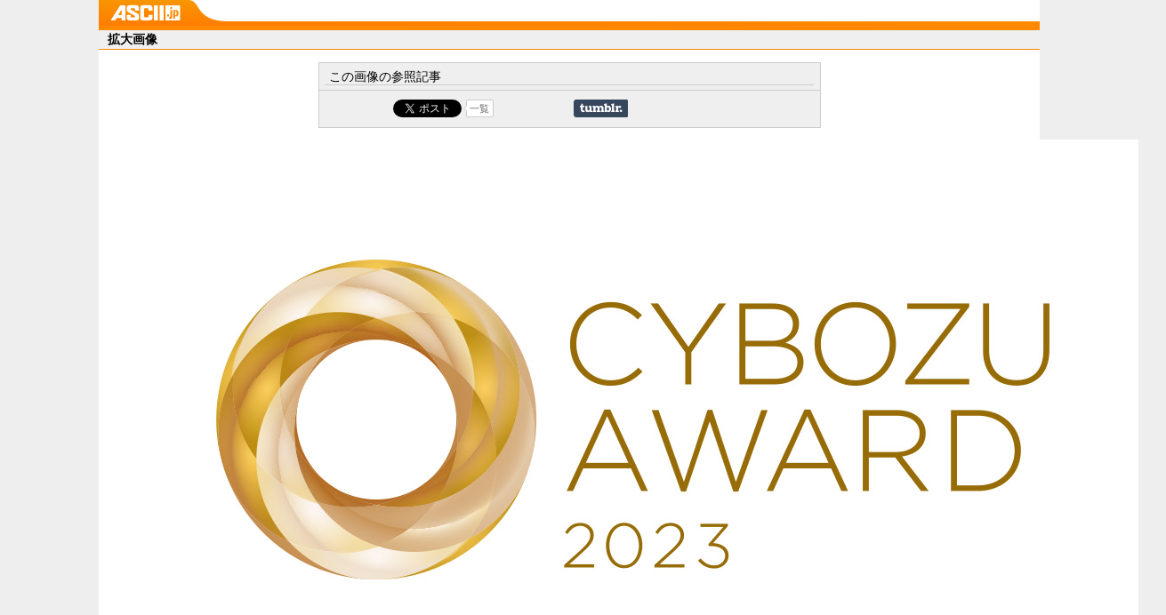

--- FILE ---
content_type: text/html; charset=UTF-8
request_url: https://ascii.jp/elem/000/003/533/3533871/img.html
body_size: 4311
content:

<!DOCTYPE html PUBLIC "-//W3C//DTD XHTML 1.0 Transitional//EN" "http://www.w3.org/TR/xhtml1/DTD/xhtml1-transitional.dtd">
<html xml:lang="ja" lang="ja" xmlns="http://www.w3.org/1999/xhtml">
<head>
<meta http-equiv="Content-Type" content="text/html; charset=UTF-8" />
<meta http-equiv="Content-Script-Type" content="text/javascript" />
<meta http-equiv="Content-Style-Type" content="text/css" />
<meta name="description" content="" />
<meta name="author" content="ASCII" />
<meta name="keywords" content="" />
<meta name="referrer" content="unsafe-url" />
<meta property="og:image" content="https://ascii.jp/img/2023/05/09/3533871/l/f6c1776c5e029b9f.jpg" />
<title>拡大画像【ASCII.jp】</title>
<link rel="shortcut icon" href="favicon.ico" />
<link rel="stylesheet" type="text/css" href="/css/impTop.css?2024061101" media="screen,print" />
<link rel="start" href="https://ascii.jp" title="ASCII.jp" />
<script type="text/javascript" src="/js/RefBack.js"><!--  No CDATA  --></script>
<meta name="eid" content="3533871" />
<script type="text/javascript" src="https://apis.google.com/js/plusone.js"> {lang: 'ja'} </script>
<script type="text/javascript" src="/js/ViewTypeCtrl.js"></script>
<link rel="stylesheet" href="/css/asclub/fixnav.css" type="text/css" media="screen,print" />
<script type="text/javascript">
function getCookieByKey(key) {
	if(!document.cookie) return null;
	var cookies = document.cookie.split(';');
	if(!cookies || cookies.length===0) return null;
	var uidCookieKey = key;
	var uidValue=null;
	for (var i=0,len=cookies.length;i<len;i++){
		if(cookies[i].indexOf('=')>=0
			&& cookies[i].split('=')[0].trim()===uidCookieKey) {
			uidValue = cookies[i].split('=')[1];
			break;
		}
	}
	return uidValue;
};
function getUserIdUA() {
	return getCookieByKey('_ida_cv_uid') || '(not set)';
};
function isLogin() {
	return getCookieByKey('_ida_uid')? '1':'0';
};
</script>
<!-- Google Tag Manager -->
<script>
var dataLayer = dataLayer || [];
dataLayer.push({
	'Category':'I',
	'EID':'I3533871',
	'Image11':'2023-05-09T16:39:10+09:00,CI,P0,MaxPages1,ESI1356,M0,BI,',
	'Image12':'',
	'uid':getUserIdUA(),
	'MemberFlag':isLogin(),
});

<!-- Google Tag Manager -->
(function(w,d,s,l,i){w[l]=w[l]||[];w[l].push({'gtm.start':
new Date().getTime(),event:'gtm.js'});var f=d.getElementsByTagName(s)[0],
j=d.createElement(s),dl=l!='dataLayer'?'&l='+l:'';j.async=true;j.src=
'https://www.googletagmanager.com/gtm.js?id='+i+dl;f.parentNode.insertBefore(j,f);
})(window,document,'script','dataLayer','GTM-MQXGJH2');
<!-- End Google Tag Manager -->
</script>

<!-- Google tag (gtag.js) -->
<script async src="https://www.googletagmanager.com/gtag/js?id=G-1GX3PGVZQ5"></script>
<script>
  window.dataLayer = window.dataLayer || [];
  function gtag(){dataLayer.push(arguments);}
  gtag('js', new Date());

  gtag('config', 'G-1GX3PGVZQ5');
</script>
<!-- End Google Tag Manager -->

<!-- Universal Analytics -->

<script>
(function(i,s,o,g,r,a,m){i['GoogleAnalyticsObject']=r;i[r]=i[r]||function(){
(i[r].q=i[r].q||[]).push(arguments)},i[r].l=1*new Date();a=s.createElement(o),
m=s.getElementsByTagName(o)[0];a.async=1;a.src=g;m.parentNode.insertBefore(a,m)
})(window,document,'script','//www.google-analytics.com/analytics.js','ga');

ga('create', 'UA-2995024-1', 'ascii.jp');
ga('set','dimension1','I');
ga('set','dimension2','I3533871');
ga('set','dimension11','2023-05-09T16:39:10+09:00,CI,P0,MaxPages1,ESI1356,M0,BI,');
ga('set','dimension12','');
ga('set','dimension13',getUserIdUA());
ga('set','dimension14',isLogin());
ga('set','dimension16','');
ga('set','dimension17','I');
ga('set','dimension18','');
ga('require', 'displayfeatures');
ga('send', 'pageview');



ga(function (tracker) {
	var clientId = tracker.get('clientId');
	var frames = document.getElementsByTagName('iframe');
	if(!frames) return;
	for (var i = 0; i < frames.length; i++) {
		if (frames[i].src.indexOf('players.brightcove.net') > 0) {
			frames[i].contentWindow.postMessage(clientId, window.location.protocol + '//players.brightcove.net');
		}
	}
});
</script>


<!-- /Universal Analytics -->

<!-- Facebook Pixel Code -->
<script>
!function(f,b,e,v,n,t,s){if(f.fbq)return;n=f.fbq=function(){n.callMethod?
n.callMethod.apply(n,arguments):n.queue.push(arguments)};if(!f._fbq)f._fbq=n;
n.push=n;n.loaded=!0;n.version='2.0';n.queue=[];t=b.createElement(e);t.async=!0;
t.src=v;s=b.getElementsByTagName(e)[0];s.parentNode.insertBefore(t,s)}(window,
document,'script','https://connect.facebook.net/en_US/fbevents.js');
fbq('init', '158458894734194');
fbq('track', 'PageView');
var subcatstr = "(none)";
subcatstr = subcatstr.replace(/S/g, '');
subcatstr = subcatstr.replace(/,$/, '');
var subcat = subcatstr.split(',');
fbq('track', 'ViewContent', {
    content_ids: ["0000003533871"],
    content_type: "article",
    content_category: "1",
    subcategories: subcat
});
</script>
<noscript><img height="1" width="1" style="display:none"
src="https://www.facebook.com/tr?id=158458894734194&ev=PageView&noscript=1"
/></noscript>
<!-- DO NOT MODIFY -->
<!-- End Facebook Pixel Code -->

<script>
AS_manual_load = true;
</script>
</head>

<body id="jpView">
<!--  Google Tag Manager (noscript)  -->
<noscript><iframe src="https://www.googletagmanager.com/ns.html?id=GTM-MQXGJH2" height="0" width="0" style="display:none;visibility:hidden"><!-- No CDATA --></iframe></noscript>
<!--  End Google Tag Manager (noscript)  -->
<div id="jpWrap">
	<!-- Header -->
	<div id="viewheader">
	<div id="logo_view"><a href="https://ascii.jp"><img src="/img/logo_view.gif" width="79" height="23" alt="ASCII.jp" title="ASCII.jp" /></a></div>
	</div>
	<!-- /Header -->
<div id="container">
<h2>拡大画像</h2>
<div class="viewRel" style="dispay:none;" id="related">
<h3>この画像の参照記事</h3>
<ul id="rellist" >
<!-- ソーシャルボタンここから -->




				<li class="socialButton cf">
					<div class="button hatebu"><a href="http://b.hatena.ne.jp/entry/ascii.jp/elem/000/003/533/3533871/img.html" class="hatena-bookmark-button" data-hatena-bookmark-title="拡大画像 【ASCII.jp】" data-hatena-bookmark-layout="basic-counter" title="このエントリーをはてなブックマークに追加"><img src="https://b.st-hatena.com/images/entry-button/button-only@2x.png" alt="このエントリーをはてなブックマークに追加" width="20" height="20" style="border: none;" /></a><script type="text/javascript" src="https://b.st-hatena.com/js/bookmark_button.js" charset="utf-8" async="async"></script>
					<!-- / .hatebu --></div>

					<div class="button fb">
					<div id="fb-root"></div>
					<script>(function(d, s, id) {
					  var js, fjs = d.getElementsByTagName(s)[0];
					  if (d.getElementById(id)) return;
					  js = d.createElement(s); js.id = id;
					  js.src = "//connect.facebook.net/ja_JP/sdk.js#xfbml=1&version=v2.8";
					  fjs.parentNode.insertBefore(js, fjs);
					}(document, 'script', 'facebook-jssdk'));</script>
					<div class="fb-share-button" data-href="https://ascii.jp/elem/000/003/533/3533871/img.html" data-layout="button_count" data-size="small" data-mobile-iframe="true"><a class="fb-xfbml-parse-ignore" target="_blank" href="https://www.facebook.com/sharer/sharer.php?u=https://ascii.jp/elem/000/003/533/3533871/img.html&amp;src=sdkpreparse">シェア</a></div>
					<!-- / .fb --></div>

					<div class="button twi"><a href="https://twitter.com/share" class="twitter-share-button" data-text="拡大画像 【ASCII.jp】" data-via="" data-lang="ja" data-related="asciijpeditors" data-hashtags="">ツイート</a><script>!function(d,s,id){var js,fjs=d.getElementsByTagName(s)[0],p=/^http:/.test(d.location)?'http':'https';if(!d.getElementById(id)){js=d.createElement(s);js.id=id;js.src=p+'://platform.twitter.com/widgets.js';fjs.parentNode.insertBefore(js,fjs);}}(document, 'script', 'twitter-wjs');</script>
					<div class="arrow_box"><a href="https://twitter.com/search?q=ascii.jp/elem/000/003/533/3533871/img.html" target="_blank">一覧</a></div>
					</div>

					<div class="button plus1">
						<script type="text/javascript">
					  window.___gcfg = {lang: 'ja'};
					  (function() {
					    var po = document.createElement('script'); po.type = 'text/javascript'; po.async = true;
					    po.src = 'https://apis.google.com/js/plusone.js';
					    var s = document.getElementsByTagName('script')[0]; s.parentNode.insertBefore(po, s);
					  })();
					</script>
					<div class="g-plusone" data-size="medium"></div>
					<!-- / .plus1 --></div>

					<div class="button tmb">
					<a href="http://www.tumblr.com/share" title="Share on Tumblr" style="display:inline-block; text-indent:-9999px; overflow:hidden; width:61px; height:20px; background:url('http://platform.tumblr.com/v1/share_2.png') top left no-repeat transparent;">Share on Tumblr</a>
					<!-- / .tmb --></div>

				</li>

<!-- ソーシャルボタンここまで -->
</ul>
</div>
<script type="text/javascript">
//<![CDATA[
//]]>
</script>
<script type="text/javascript">
//<![CDATA[
var relID = new Array("rel");
//]]>
</script>
<script type="text/javascript">
//<![CDATA[
var rb = new RefBack();
rb.printRelated();
//]]>
</script>
<p class="alcenter">
<script type="text/javascript">
//<![CDATA[
var rb = new RefBack();
rb.genBackAOpen();
//]]>
</script>
<img src="https://ascii.jp/img/2023/05/09/3533871/o/f6c1776c5e029b9f.jpg" alt="" title="" width="" height="" onClick=" new RefBack" />
<script type="text/javascript">
//<![CDATA[
rb.genBackAClose();
//]]>
</script>
</p>
<p class="alcenter">
<script type="text/javascript">
//<![CDATA[
var rb = new RefBack();
rb.genBackAOpen();
//]]>
</script>
<img src="/img/bt_viewback.gif" alt="記事に戻る" title="記事に戻る" width="80" height="20" />
<script type="text/javascript">
//<![CDATA[
rb.genBackAClose();
//]]>
</script>
</p>

<!--  ランキング  -->
<div id="sideRank" class="containerR">
<div class="elemHead"><h5>アクセスランキング</h5></div>
<ol>
<li>
<p class="ico">1</p>
<h6><a href="/elem/000/004/365/4365532/" onclick="javascript:pageTracker._trackPageview('/enlarge/centerpane/ranking/');">Androidに重大な脆弱性</a></h6>
</li>
<li>
<p class="ico">2</p>
<h6><a href="/elem/000/004/366/4366389/" onclick="javascript:pageTracker._trackPageview('/enlarge/centerpane/ranking/');">ドコモ、偽アプリ「dアップグ...</a></h6>
</li>
<li>
<p class="ico">3</p>
<h6><a href="/elem/000/004/365/4365991/" onclick="javascript:pageTracker._trackPageview('/enlarge/centerpane/ranking/');">今度は約3万円で全部入りアン...</a></h6>
</li>
<li>
<p class="ico">4</p>
<h6><a href="/elem/000/004/365/4365434/" onclick="javascript:pageTracker._trackPageview('/enlarge/centerpane/ranking/');">AIフェイクはここまで来た　...</a></h6>
</li>
<li>
<p class="ico">5</p>
<h6><a href="/elem/000/004/364/4364999/" onclick="javascript:pageTracker._trackPageview('/enlarge/centerpane/ranking/');">ギーギー音が一瞬で消えた！...</a></h6>
</li>
</ol>
<ol class="fr">
<li>
<p class="ico">6</p>
<h6><a href="/elem/000/004/365/4365990/" onclick="javascript:pageTracker._trackPageview('/enlarge/centerpane/ranking/');">これが折りたたみスマホの現...</a></h6>
</li>
<li>
<p class="ico">7</p>
<h6><a href="/elem/000/004/365/4365712/" onclick="javascript:pageTracker._trackPageview('/enlarge/centerpane/ranking/');">「AI搭載」「スペック2倍」は...</a></h6>
</li>
<li>
<p class="ico">8</p>
<h6><a href="/elem/000/004/364/4364780/" onclick="javascript:pageTracker._trackPageview('/enlarge/centerpane/ranking/');">【決定版】エントリークラス...</a></h6>
</li>
<li>
<p class="ico">9</p>
<h6><a href="/elem/000/004/365/4365030/" onclick="javascript:pageTracker._trackPageview('/enlarge/centerpane/ranking/');">これには理性が負けた。デス...</a></h6>
</li>
<li>
<p class="ico">10</p>
<h6><a href="/elem/000/004/363/4363405/" onclick="javascript:pageTracker._trackPageview('/enlarge/centerpane/ranking/');">発想が天才！水冷クーラーが...</a></h6>
</li>
</ol>
<dl><dt>集計期間：</dt>
<dd>2026年01月14日~2026年01月20日</dd>
</dl>
</div>
<!--  /ランキング  -->

</div><!--  container  -->

<!-- フッタコンテナ -->
<div id="jpliqfooterbd">
	<p class="copyright">&copy; KADOKAWA ASCII Research Laboratories, Inc. <script type="text/javascript">document.write(new Date().getFullYear());</script></p>
</div>
<!-- /フッタコンテナ -->

</div><!--  /jpWrap  -->
</body>
</html>


--- FILE ---
content_type: text/html; charset=utf-8
request_url: https://accounts.google.com/o/oauth2/postmessageRelay?parent=https%3A%2F%2Fascii.jp&jsh=m%3B%2F_%2Fscs%2Fabc-static%2F_%2Fjs%2Fk%3Dgapi.lb.en.2kN9-TZiXrM.O%2Fd%3D1%2Frs%3DAHpOoo_B4hu0FeWRuWHfxnZ3V0WubwN7Qw%2Fm%3D__features__
body_size: 160
content:
<!DOCTYPE html><html><head><title></title><meta http-equiv="content-type" content="text/html; charset=utf-8"><meta http-equiv="X-UA-Compatible" content="IE=edge"><meta name="viewport" content="width=device-width, initial-scale=1, minimum-scale=1, maximum-scale=1, user-scalable=0"><script src='https://ssl.gstatic.com/accounts/o/2580342461-postmessagerelay.js' nonce="mDmhjTzfEwlzunirG_mYgg"></script></head><body><script type="text/javascript" src="https://apis.google.com/js/rpc:shindig_random.js?onload=init" nonce="mDmhjTzfEwlzunirG_mYgg"></script></body></html>

--- FILE ---
content_type: text/css
request_url: https://ascii.jp/css/jpHeaderColor.css
body_size: 1843
content:
@charset "utf-8";
/*--------------------------------------------------
    	 Header's Color CSS of ASCII.jp
                        Last Modified 2013.03.29
                        http://ascii.jp/
			Author: youko-a
--------------------------------------------------*/
/* Home */
/* Global Menu */
#jpWrap #header #gMenu {
	background: #efefef url(https://ascii.jp/img/bg_gmenu.gif) repeat-x left top;
}
#jpWrap #header #gMenu ul li a {
	background-image: url(https://ascii.jp/img/0901/bg_gmenulnk.png);
}
#jpWrap #header #gMenu ul li a:hover {
	margin: 0;
}
/* Category */
#jpWrap #header #gMenu ul li#gTopCur,
#jpWrap #header #gMenu ul li#gTop {
	width: 42px;
}
#jpWrap #header #gMenu ul li#gTop a {
	background-position: -12px 0px;
}
#jpWrap #header #gMenu ul li#gTopCur a,
#jpWrap #header #gMenu ul li#gTop a:hover {
	margin: 0;
	background-position: -12px -25px;
}
#jpWrap #header #gMenu ul li#gBusiness,
#jpWrap #header #gMenu ul li#gBusinessCur {
	margin-left: 10px;
	width: 54px;
}
#jpWrap #header #gMenu ul li#gBusiness a {
	background-position: -64px 0;
}
#jpWrap #header #gMenu ul li#gBusinessCur a,
#jpWrap #header #gMenu ul li#gBusiness a:hover {
	background-position: -64px -25px;
}
#jpWrap #header #gMenu ul li#gIt,
#jpWrap #header #gMenu ul li#gItCur {
	margin-left: 10px;
	width: 49px;
}
#jpWrap #header #gMenu ul li#gIt a {
	background-position: -128px 0;
}
#jpWrap #header #gMenu ul li#gItCur a,
#jpWrap #header #gMenu ul li#gIt a:hover {
	background-position: -128px -25px;
}
#jpWrap #header #gMenu ul li#gWebTT,
#jpWrap #header #gMenu ul li#gWebTTCur {
	margin-left: 10px;
	width: 116px;
}
#jpWrap #header #gMenu ul li#gWebTT a {
	background-position: -187px 0;
}
#jpWrap #header #gMenu ul li#gWebTTCur a,
#jpWrap #header #gMenu ul li#gWebTT a:hover {
	background-position: -187px -25px;
}
#jpWrap #header #gMenu ul li#gDigital,
#jpWrap #header #gMenu ul li#gDigitalCur {
	margin-left: 10px;
	width: 55px;
}
#jpWrap #header #gMenu ul li#gDigital a {
	background-position: -313px 0;
}
#jpWrap #header #gMenu ul li#gDigitalCur a,
#jpWrap #header #gMenu ul li#gDigital a:hover {
	background-position: -313px -25px;
}
#jpWrap #header #gMenu ul li#gMac,
#jpWrap #header #gMenu ul li#gMacCur {
	margin-left: 10px;
	width: 77px;
}
#jpWrap #header #gMenu ul li#gMac a {
	background-position: -378px 0;
}
#jpWrap #header #gMenu ul li#gMacCur a,
#jpWrap #header #gMenu ul li#gMac a:hover {
	background-position: -378px -25px;
}
#jpWrap #header #gMenu ul li#gHobby,
#jpWrap #header #gMenu ul li#gHobbyCur {
	margin-left: 10px;
	width: 82px;
}
#jpWrap #header #gMenu ul li#gHobby a {
	background-position: -465px 0;
}
#jpWrap #header #gMenu ul li#gHobbyCur a,
#jpWrap #header #gMenu ul li#gHobby a:hover {
	background-position: -465px -25px;
}
#jpWrap #header #gMenu ul li#gPc,
#jpWrap #header #gMenu ul li#gPcCur {
	margin-left: 10px;
	width: 52px;
}
#jpWrap #header #gMenu ul li#gPc a {
	background-position: -557px 0;
}
#jpWrap #header #gMenu ul li#gPcCur a,
#jpWrap #header #gMenu ul li#gPc a:hover {
	background-position: -557px -25px;
}

#jpWrap #header #gMenu ul li#gWin8,
#jpWrap #header #gMenu ul li#gWin8Cur {
	margin-left: 10px;
	width: 75px;
}
#jpWrap #header #gMenu ul li#gWin8 a {
	background-position: -619px 0;
}
#jpWrap #header #gMenu ul li#gWin8Cur a,
#jpWrap #header #gMenu ul li#gWin8 a:hover {
	background-position: -619px -25px;
}
#jpWrap #header #gMenu ul li#gCloud,
#jpWrap #header #gMenu ul li#gCloudCur {
	margin-left: 160px;
	width: 100px;
}
#jpWrap #header #gMenu ul li#gCloud a {
	background-position: -772px 0;
}
#jpWrap #header #gMenu ul li#gCloudCur a,
#jpWrap #header #gMenu ul li#gCloud a:hover {
	background-position: -772px -25px;
}

#jpWrap #header #gMenu ul li#gDascii,
#jpWrap #header #gMenu ul li#gDasciiCur {
	margin-left: 10px;
	width: 86px;
}
#jpWrap #header #gMenu ul li#gDascii a {
	background-position: -884px 0;
}
#jpWrap #header #gMenu ul li#gDascii a:hover {
	background-position: -884px -25px;
}

#jpWrap #header #gMenu ul li#gWam,
#jpWrap #header #gMenu ul li#gWamCur {
	margin-left: 10px;
	width: 72px;
}
#jpWrap #header #gMenu ul li#gWam a {
	background-position: -982px 0;
}
#jpWrap #header #gMenu ul li#gWamCur a,
#jpWrap #header #gMenu ul li#gWam a:hover {
	background-position: -982px -25px;
}
/* Sub Menu */
#jpWrap #header #subMenu ul {
	background-color: transparent;
}
#jpWrap #header #subMenu ul li#sbKakaku,
#jpWrap #header #subMenu ul li#sbKakakuCur,
#jpWrap #header #subMenu ul li#sbMs,
#jpWrap #header #subMenu ul li#sbMsCur,
#jpWrap #header #subMenu ul li#sbCareer,
#jpWrap #header #subMenu ul li#sbCareerCur, 
#jpWrap #header #subMenu ul li#sbCloud,
#jpWrap #header #subMenu ul li#sbCloudCur,
#jpWrap #header #subMenu ul li#sbVpn,
#jpWrap #header #subMenu ul li#sbVpnCur,
#jpWrap #header #subMenu ul li#sbITCommit,
#jpWrap #header #subMenu ul li#sbITCommitCur,
#jpWrap #header #subMenu ul li#sbMoney,
#jpWrap #header #subMenu ul li#sbMoneyCur,
#jpWrap #header #subMenu ul li#sbAkiba,
#jpWrap #header #subMenu ul li#sbAkibaCur,
#jpWrap #header #subMenu ul li#sbSPhone,
#jpWrap #header #subMenu ul li#sbSPhoneCur,
#jpWrap #header #subMenu ul li#sbAV,
#jpWrap #header #subMenu ul li#sbAVCur,
#jpWrap #header #subMenu ul li#sbNenga,
#jpWrap #header #subMenu ul li#sbNengaCur {
 	margin-right: 5px;
}
#jpWrap #header #subMenu ul li a {
	background-image: url(https://ascii.jp/img/bg_spmenu.gif);
}
#jpWrap #header #subMenu ul li#sbKakaku,
#jpWrap #header #subMenu ul li#sbKakakuCur {
	width: 41px;
}
#jpWrap #header #subMenu ul li#sbKakaku a {
	background-position: -5px 1px;
}
#jpWrap #header #subMenu ul li#sbKakaku a:hover,
#jpWrap #header #subMenu ul li#sbKakakuCur a {
	background-position: -5px -20px;
}
#jpWrap #header #subMenu ul li#sbMs,
#jpWrap #header #subMenu ul li#sbMsCur {
	width: 52px;
}
#jpWrap #header #subMenu ul li#sbMs a {
	background-position: -47px  1px;
}
#jpWrap #header #subMenu ul li#sbMs a:hover,
#jpWrap #header #subMenu ul li#sbMsCur a {
	background-position: -47px -20px;
}
#jpWrap #header #subMenu ul li#sbCareer,
#jpWrap #header #subMenu ul li#sbCareerCur {
	width: 36px;
}
#jpWrap #header #subMenu ul li#sbCareer a {
	background-position: -102px  1px;
}
#jpWrap #header #subMenu ul li#sbCareer a:hover,
#jpWrap #header #subMenu ul li#sbCareerCur a {
	background-position: -102px -20px;
}
/* SaaS→Cloud変更 */
#jpWrap #header #subMenu ul li#sbCloud,
#jpWrap #header #subMenu ul li#sbCloudCur {
	width: 36px;
}
#jpWrap #header #subMenu ul li#sbCloud a {
	background-position: -144px  1px;
}
#jpWrap #header #subMenu ul li#sbCloud a:hover,
#jpWrap #header #subMenu ul li#sbCloudCur a {
	background-position: -144px -20px;
}
/*
#jpWrap #header #subMenu ul li#sbVpn,
#jpWrap #header #subMenu ul li#sbVpnCur {
	width: 27px;
}
#jpWrap #header #subMenu ul li#sbVpn a {
	background-position: -180px  1px;
}
#jpWrap #header #subMenu ul li#sbVpn a:hover,
#jpWrap #header #subMenu ul li#sbVpnCur a {
	background-position: -180px -20px;
}
#jpWrap #header #subMenu ul li#sbITCommit,
#jpWrap #header #subMenu ul li#sbITCommitCur {
	width: 57px;
}
#jpWrap #header #subMenu ul li#sbITCommit a {
	background-position: -210px  1px;
}
#jpWrap #header #subMenu ul li#sbITCommit a:hover,
#jpWrap #header #subMenu ul li#sbITCommitCur a {
	background-position: -210px -20px;
}
#jpWrap #header #subMenu ul li#sbMoney,
#jpWrap #header #subMenu ul li#sbMoneyCur {
	width: 46px;
}
#jpWrap #header #subMenu ul li#sbMoney a {
	background-position: -293px  1px;
}
#jpWrap #header #subMenu ul li#sbMoney a:hover,
#jpWrap #header #subMenu ul li#sbMoneyCur a {
	background-position: -293px -20px;
}
*/
#jpWrap #header #subMenu ul li#sbAkiba,
#jpWrap #header #subMenu ul li#sbAkibaCur {
	width: 33px;
}
#jpWrap #header #subMenu ul li#sbAkiba a {
	background-position: -182px  1px;
}
#jpWrap #header #subMenu ul li#sbAkiba a:hover,
#jpWrap #header #subMenu ul li#sbAkibaCur a {
	background-position: -182px -20px;
}
/* スマートフォン追加 */
#jpWrap #header #subMenu ul li#sbSPhone,
#jpWrap #header #subMenu ul li#sbSPhoneCur {
	width: 63px;
}
#jpWrap #header #subMenu ul li#sbSPhone a {
	background-position: -218px  1px;
}
#jpWrap #header #subMenu ul li#sbSPhone a:hover,
#jpWrap #header #subMenu ul li#sbSPhoneCur a {
	background-position: -218px -20px;
}
/* オーディオ＆ビジュアル追加 */
#jpWrap #header #subMenu ul li#sbAV,
#jpWrap #header #subMenu ul li#sbAVCur {
	width: 95px;
}
#jpWrap #header #subMenu ul li#sbAV a {
	background-position: -285px  1px;
}
#jpWrap #header #subMenu ul li#sbAV a:hover,
#jpWrap #header #subMenu ul li#sbAVCur a {
	background-position: -285px -20px;
}
/* 年賀状追加 */
#jpWrap #header #subMenu ul li#sbNenga,
#jpWrap #header #subMenu ul li#sbNengaCur {
	width: 33px;
}
#jpWrap #header #subMenu ul li#sbNenga a {
	background-position: -380px  1px;
}
#jpWrap #header #subMenu ul li#sbNenga a:hover,
#jpWrap #header #subMenu ul li#sbNengaCur a {
	background-position: -380px -20px;
}

/* Special Menu */
#jpWrap #header #subMenu ul li#spDell,
#jpWrap #header #subMenu ul li#spDellCur {
	width: 38px;
}
#jpWrap #header #subMenu ul li#spDell a {
	background-position: -475px 1px;
}
#jpWrap #header #subMenu ul li#spDell a:hover,
#jpWrap #header #subMenu ul li#spDellCur a {
	background-position: -475px -19px;
}
/* 081001-SHARP終了 
#jpWrap #header #subMenu ul li#spSharp,
#jpWrap #header #subMenu ul li#spSharpCur {
	width: 49px;
}
#jpWrap #header #subMenu ul li#spSharp a {
	background-position: -516px 1px;
}
#jpWrap #header #subMenu ul li#spSharp a:hover,
#jpWrap #header #subMenu ul li#spSharpCur a {
	background-position: -516px -19px;
}
*/
#jpWrap #header #subMenu ul li#spPana,
#jpWrap #header #subMenu ul li#spPanaCur {
	margin-left: 125px;
	_margin-left: 122px;
	width: 62px;
}
#jpWrap #header #subMenu ul li#spPana a {
	background-position: -568px 1px;
}
#jpWrap #header #subMenu ul li#spPanaCur a,
#jpWrap #header #subMenu ul li#spPana a:hover {
	background-position: -568px -19px;
}
#jpWrap #header #subMenu ul li#spFujitsu,
#jpWrap #header #subMenu ul li#spFujitsuCur {
	width: 40px;
}
#jpWrap #header #subMenu ul li#spFujitsu a {
	background-position: -633px 1px;
}
#jpWrap #header #subMenu ul li#spFujitsuCur a,
#jpWrap #header #subMenu ul li#spFujitsu a:hover {
	background-position: -633px -19px;
}
#jpWrap #header #subMenu ul li#spSumai,
#jpWrap #header #subMenu ul li#spSumaiCur {
	width: 70px;
}
#jpWrap #header #subMenu ul li#spSumai a {
	background-position: -676px 1px;
}
#jpWrap #header #subMenu ul li#spSumaiCur a,
#jpWrap #header #subMenu ul li#spSumai a:hover {
	background-position: -676px -19px;
}


/* Akiba Editorial Dept.*/
/* Global Menu */
/* General */
body#pc #jpWrap #header #gMenu,
body#hobby #jpWrap #header #gMenu,
body#ura #jpWrap #header #gMenu,
body#akiba #jpWrap #header #gMenu {
	background: #efefef url(https://ascii.jp/img/bg_gmenu_ye.gif) repeat-x left top;
}
body#pc #jpWrap #header #gMenu ul li a,
body#hobby #jpWrap #header #gMenu ul li a,
body#akiba #jpWrap #header #gMenu ul li a,
body#ura #jpWrap #header #gMenu ul li a {
	background-image: url(https://ascii.jp/img/0901/bg_gmenulnk_ye.png);
}
/* Special Menu */
body#pc #jpWrap #header #subMenu ul,
body#hobby #jpWrap #header #subMenu ul,
body#ura #jpWrap #header #subMenu ul,
body#akiba #jpWrap #header #subMenu ul {
	background-color: transparent;
}
body#pc #jpWrap #header #subMenu ul li a,
body#hobby #jpWrap #header #subMenu ul li a,
body#ura #jpWrap #header #subMenu ul li a,
body#akiba #jpWrap #header #subMenu ul li a {
	background-image: url(https://ascii.jp/img/bg_spmenu_ye.gif);
}

/* Trend Editorial Dept.*/
/* Global Menu */
/* General */
body#digital #jpWrap #header #gMenu,
body#topics #jpWrap #header #gMenu,
body#science #jpWrap #header #gMenu {
	background: #efefef url(https://ascii.jp/img/bg_gmenu_bk.gif) repeat-x left top;
}
body#digital #jpWrap #header #gMenu ul li a,
body#topics #jpWrap #header #gMenu ul li a,
body#science #jpWrap #header #gMenu ul li a {
	background-image: url(https://ascii.jp/img/0901/bg_gmenulnk_bk.png);
}
/* Special Menu */
body#digital #jpWrap #header #subMenu ul,
body#topics #jpWrap #header #subMenu ul,
body#science #jpWrap #header #subMenu ul {
	background-color: transparent;
}
body#digital #jpWrap #header #subMenu ul li a,
body#topics #jpWrap #header #subMenu ul li a,
body#science #jpWrap #header #subMenu ul li a {
	background-image: url(https://ascii.jp/img/bg_spmenu_bk.gif);
}

/* Neta-cho Editorial Dept.*/
/* Global Menu */
/* General */
body#it #jpWrap #header #gMenu,
body#biz #jpWrap #header #gMenu,
body#webTT #jpWrap #header #gMenu {
	background: #efefef url(https://ascii.jp/img/bg_gmenu_gr.gif) repeat-x left top;
}
body#it #jpWrap #header #gMenu ul li a,
body#biz #jpWrap #header #gMenu ul li a,
body#webTT #jpWrap #header #gMenu ul li a {
	background-image: url(https://ascii.jp/img/0901/bg_gmenulnk_gr.png);
}
/* Special Menu */
body#it #jpWrap #header #subMenu ul,
body#biz #jpWrap #header #subMenu ul,
body#webTT #jpWrap #header #subMenu ul {
	background-color: transparent;
}
body#it #jpWrap #header #subMenu ul li a,
body#biz #jpWrap #header #subMenu ul li a,
body#webTT #jpWrap #header #subMenu ul li a {
	background-image: url(https://ascii.jp/img/bg_spmenu_gr.gif);
}
/* Web Professional Cat.*/
/* Global Menu */
/* General */
body#webTT #jpWrap #header #gMenu {
	background: #efefef url(https://ascii.jp/img/bg_gmenu_sv.gif) repeat-x left top;
}
body#webTT #jpWrap #header #gMenu ul li a {
	background-image: url(https://ascii.jp/img/0910/bg_gmenulnk_sv.png);
}
/* Special Menu */
body#webTT #jpWrap #header #subMenu ul {
	background-color: transparent;
}
body#webTT #jpWrap #header #subMenu ul li a {
	background-image: url(https://ascii.jp/img/bg_spmenu_sv.gif);
}

/* Magazines Editorial Dept. */
/* General */
body#mac #jpWrap #header #gMenu,
body#mAscii #jpWrap #header #gMenu,
body#nmag #jpWrap #header #gMenu,
body#techno #jpWrap #header #gMenu {
	background: #efefef url(https://ascii.jp/img/bg_gmenu_rd.gif) repeat-x left top;
}
body#mac #jpWrap #header #gMenu ul li a,
body#mAscii #jpWrap #header #gMenu li a,
body#nmag #jpWrap #header #gMenu li a,
body#techno #jpWrap #header #gMenu li a {
	background-image: url(https://ascii.jp/img/0901/bg_gmenulnk_rd.png);
}
/* Special Menu */
body#mac #jpWrap #header #subMenu ul,
body#mAscii #jpWrap #header #subMenu ul,
body#nmag #jpWrap #header #subMenu ul,
body#techno #jpWrap #header #subMenu ul {
	background-color: transparent;
}
body#mac #jpWrap #header #subMenu ul li a,
body#mAscii #jpWrap #header #subMenu ul li a,
body#nmag #jpWrap #header #subMenu ul li a,
body#techno #jpWrap #header #subMenu ul li a {
	background-image: url(https://ascii.jp/img/bg_spmenu_rd.gif);
}
/* Money Category*/
/* General */
body#money #jpWrap #header #gMenu {
	background: #efefef url(https://ascii.jp/img/bg_gmenu_money.gif) repeat-x left top;
}
body#money #jpWrap #header #gMenu ul li a {
	background-image: url(https://ascii.jp/img/0901/bg_gmenulnk_money.png);
}
/* Special Menu */
body#money #jpWrap #header #subMenu ul {
	background-color: transparent;
}
body#money #jpWrap #header #subMenu ul li a {
	background-image: url(https://ascii.jp/img/bg_spmenu_money.gif);
}
/* AD */
/* General */
body#ad #jpWrap #header #gMenu {
	background: #efefef url(https://ascii.jp/img/bg_gmenu_bl.gif) repeat-x left top;
}
body#ad #jpWrap #header #gMenu ul li a{
	background-image: url(https://ascii.jp/img/0910/bg_gmenulnk_bl.png);
}

/* Special Menu */
body#ad #jpWrap #header #subMenu ul {
	background-color: transparent;
}
body#ad #jpWrap #header #subMenu ul li a {
	background-image: url(https://ascii.jp/img/bg_spmenu_bl.gif);
}

